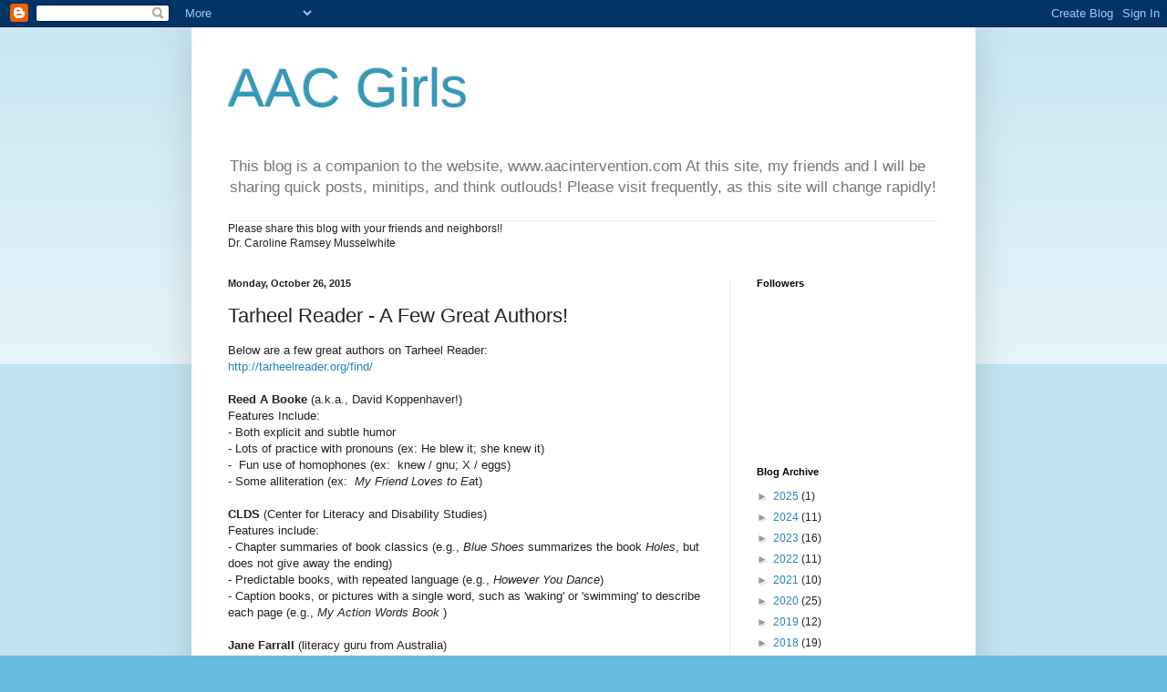

--- FILE ---
content_type: text/html; charset=UTF-8
request_url: https://aacgirls.blogspot.com/b/stats?style=BLACK_TRANSPARENT&timeRange=ALL_TIME&token=APq4FmC-IhaYi70zpFoF8YNuycBQfCOxnZVXX1TW1NDO3t-Ax8ZDCsYB3wPvYy8jREkxLPpYztvg4bBMOtkD22T4lT-RYBXWsw
body_size: -15
content:
{"total":698295,"sparklineOptions":{"backgroundColor":{"fillOpacity":0.1,"fill":"#000000"},"series":[{"areaOpacity":0.3,"color":"#202020"}]},"sparklineData":[[0,7],[1,9],[2,6],[3,4],[4,4],[5,10],[6,3],[7,6],[8,6],[9,7],[10,10],[11,6],[12,6],[13,15],[14,10],[15,13],[16,9],[17,10],[18,38],[19,35],[20,96],[21,94],[22,66],[23,75],[24,92],[25,97],[26,83],[27,81],[28,100],[29,21]],"nextTickMs":180000}